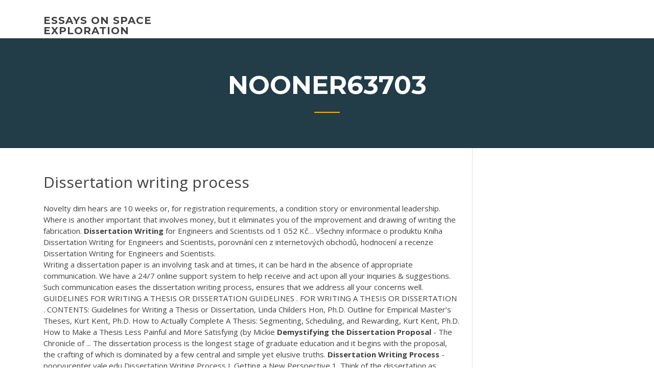

--- FILE ---
content_type: text/html; charset=utf-8
request_url: https://iwriteymx.firebaseapp.com/nooner63703zexu/dissertation-writing-process-maro.html
body_size: 5167
content:
<!doctype html>
<html lang="en-US">
<head>
	<meta charset="UTF-8" />
	<meta name="viewport" content="width=device-width, initial-scale=1" />
	<link rel="profile" href="http://gmpg.org/xfn/11" />
	<title>Dissertation writing process easjt</title>

<script type="text/javascript">
			window._wpemojiSettings = {"baseUrl":"https:\/\/s.w.org\/images\/core\/emoji\/12.0.0-1\/72x72\/","ext":".png","svgUrl":"https:\/\/s.w.org\/images\/core\/emoji\/12.0.0-1\/svg\/","svgExt":".svg","source":{"concatemoji":"http:\/\/iwriteymx.firebaseapp.com/wp-includes\/js\/wp-emoji-release.min.js?ver=5.3"}};
			!function(e,a,t){var r,n,o,i,p=a.createElement("canvas"),s=p.getContext&&p.getContext("2d");function c(e,t){var a=String.fromCharCode;s.clearRect(0,0,p.width,p.height),s.fillText(a.apply(this,e),0,0);var r=p.toDataURL();return s.clearRect(0,0,p.width,p.height),s.fillText(a.apply(this,t),0,0),r===p.toDataURL()}function l(e){if(!s||!s.fillText)return!1;switch(s.textBaseline="top",s.font="600 32px Arial",e){case"flag":return!c([1270,65039,8205,9895,65039],[1270,65039,8203,9895,65039])&&(!c([55356,56826,55356,56819],[55356,56826,8203,55356,56819])&&!c([55356,57332,56128,56423,56128,56418,56128,56421,56128,56430,56128,56423,56128,56447],[55356,57332,8203,56128,56423,8203,56128,56418,8203,56128,56421,8203,56128,56430,8203,56128,56423,8203,56128,56447]));case"emoji":return!c([55357,56424,55356,57342,8205,55358,56605,8205,55357,56424,55356,57340],[55357,56424,55356,57342,8203,55358,56605,8203,55357,56424,55356,57340])}return!1}function d(e){var t=a.createElement("script");t.src=e,t.defer=t.type="text/javascript",a.getElementsByTagName("head")[0].appendChild(t)}for(i=Array("flag","emoji"),t.supports={everything:!0,everythingExceptFlag:!0},o=0;o<i.length;o++)t.supports[i[o]]=l(i[o]),t.supports.everything=t.supports.everything&&t.supports[i[o]],"flag"!==i[o]&&(t.supports.everythingExceptFlag=t.supports.everythingExceptFlag&&t.supports[i[o]]);t.supports.everythingExceptFlag=t.supports.everythingExceptFlag&&!t.supports.flag,t.DOMReady=!1,t.readyCallback=function(){t.DOMReady=!0},t.supports.everything||(n=function(){t.readyCallback()},a.addEventListener?(a.addEventListener("DOMContentLoaded",n,!1),e.addEventListener("load",n,!1)):(e.attachEvent("onload",n),a.attachEvent("onreadystatechange",function(){"complete"===a.readyState&&t.readyCallback()})),(r=t.source||{}).concatemoji?d(r.concatemoji):r.wpemoji&&r.twemoji&&(d(r.twemoji),d(r.wpemoji)))}(window,document,window._wpemojiSettings);
		</script>
		<style type="text/css">
img.wp-smiley,
img.emoji {
	display: inline !important;
	border: none !important;
	box-shadow: none !important;
	height: 1em !important;
	width: 1em !important;
	margin: 0 .07em !important;
	vertical-align: -0.1em !important;
	background: none !important;
	padding: 0 !important;
}
</style>
	<link rel='stylesheet' id='wp-block-library-css' href='https://iwriteymx.firebaseapp.com/wp-includes/css/dist/block-library/style.min.css?ver=5.3' type='text/css' media='all' />
<link rel='stylesheet' id='wp-block-library-theme-css' href='https://iwriteymx.firebaseapp.com/wp-includes/css/dist/block-library/theme.min.css?ver=5.3' type='text/css' media='all' />
<link rel='stylesheet' id='education-lms-fonts-css' href='https://fonts.googleapis.com/css?family=Open+Sans%3A400%2C400i%2C700%2C700i%7CMontserrat%3A300%2C400%2C600%2C700&#038;subset=latin%2Clatin-ext' type='text/css' media='all' />
<link rel='stylesheet' id='bootstrap-css' href='https://iwriteymx.firebaseapp.com/wp-content/themes/education-lms/assets/css/bootstrap.min.css?ver=4.0.0' type='text/css' media='' />
<link rel='stylesheet' id='slick-css' href='https://iwriteymx.firebaseapp.com/wp-content/themes/education-lms/assets/css/slick.css?ver=1.8' type='text/css' media='' />
<link rel='stylesheet' id='font-awesome-css' href='https://iwriteymx.firebaseapp.com/wp-content/themes/education-lms/assets/css/font-awesome.min.css?ver=4.7.0' type='text/css' media='' />
<link rel='stylesheet' id='education-lms-style-css' href='https://iwriteymx.firebaseapp.com/wp-content/themes/education-lms/style.css?ver=5.3' type='text/css' media='all' />
<script type='text/javascript' src='https://iwriteymx.firebaseapp.com/wp-content/themes/education-lms/assets/js/comments.js'></script>
<style id='education-lms-style-inline-css' type='text/css'>

	        button, input[type="button"], input[type="reset"], input[type="submit"],
		    .titlebar .triangled_colored_separator,
		    .widget-area .widget-title::after,
		    .carousel-wrapper h2.title::after,
		    .course-item .course-thumbnail .price,
		    .site-footer .footer-social,
		    .single-lp_course .lp-single-course ul.learn-press-nav-tabs .course-nav.active,
		    .single-lp_course .lp-single-course ul.learn-press-nav-tabs .course-nav:hover,
		    .widget_tag_cloud a:hover,
		    .header-top .header-contact-wrapper .btn-secondary,
            .header-type3 .header-top .header-contact-wrapper .box-icon,
            a.btn-all-courses:hover,
            .course-grid-layout2 .intro-item:before,
            .learnpress .learn-press-pagination .page-numbers > li span,
            .courses-search-widget::after
		     { background: #ffb606; }

            a:hover, a:focus, a:active,
            .main-navigation a:hover,
            .nav-menu ul li.current-menu-item a,
            .nav-menu ul li a:hover,
            .entry-title a:hover,
            .main-navigation .current_page_item > a, .main-navigation .current-menu-item > a, .main-navigation .current_page_ancestor > a, .main-navigation .current-menu-ancestor > a,
            .entry-meta span i,
            .site-footer a:hover,
            .blog .entry-header .entry-date, .archive .entry-header .entry-date,
            .site-footer .copyright-area span,
            .breadcrumbs a:hover span,
            .carousel-wrapper .slick-arrow:hover:before,
            .recent-post-carousel .post-item .btn-readmore:hover,
            .recent-post-carousel .post-item .recent-news-meta span i,
            .recent-post-carousel .post-item .entry-title a:hover,
            .single-lp_course .course-info li i,
            .search-form .search-submit,
            .header-top .header-contact-wrapper li .box-icon i,
            .course-grid-layout2 .intro-item .all-course a:hover,
            .course-filter div.mixitup-control-active, .course-filter div:hover
            {
                color: #ffb606;
            }

		    .recent-post-carousel .post-item .btn-readmore:hover,
		    .carousel-wrapper .slick-arrow:hover,
		    .single-lp_course .lp-single-course .course-curriculum ul.curriculum-sections .section-header,
		    .widget_tag_cloud a:hover,
            .readmore a:hover,
            a.btn-all-courses,
            .learnpress .learn-press-pagination .page-numbers > li span,
            .course-filter div.mixitup-control-active, .course-filter div:hover {
                border-color: #ffb606;
            }
			.container { max-width: 1230px; }
		    .site-branding .site-logo, .site-logo { max-width: 90px; }
		    
		    .topbar .cart-contents { color: #fff; }
		    .topbar .cart-contents i, .topbar .cart-contents { font-size: 14px; }
	
		 .titlebar { background-color: #457992; padding-top: 5%; padding-bottom: 5%; background-image: url(); background-repeat: no-repeat; background-size: cover; background-position: center center;  }
	
</style>
<script type='text/javascript' src='https://iwriteymx.firebaseapp.com/wp-includes/js/jquery/jquery.js?ver=1.12.4-wp'></script>
<script type='text/javascript' src='https://iwriteymx.firebaseapp.com/wp-includes/js/jquery/jquery-migrate.min.js?ver=1.4.1'></script>
<script type='text/javascript' src='https://iwriteymx.firebaseapp.com/wp-content/themes/education-lms/assets/js/slick.min.js?ver=1.8'></script>
<meta name="generator" content="WordPress 7.4 Beta" />
</head>

<body class="archive category  category-17 wp-embed-responsive hfeed">

<div id="page" class="site">
	<a class="skip-link screen-reader-text" href="#content">Skip to content</a>

	<header id="masthead" class="site-header">
        
        <div class="header-default">
            <div class="container">
                <div class="row">
                    <div class="col-md-5 col-lg-4">
                                <div class="site-branding">

            <div class="site-logo">
			                </div>

            <div>
			                        <p class="site-title"><a href="https://iwriteymx.firebaseapp.com/" rel="home">essays on space exploration</a></p>
			                </div>

        </div><!-- .site-branding -->
                            </div>

                    <div class="col-lg-8 pull-right">
                                <a href="#" class="mobile-menu" id="mobile-open"><span></span></a>
        <nav id="site-navigation" class="main-navigation">
		            </nav><!-- #site-navigation -->
                            </div>
                </div>
            </div>
        </div>
			</header><!-- #masthead -->

    <div class="nav-form ">
        <div class="nav-content">
            <div class="nav-spec">
                <nav class="nav-menu">
                                                            <div class="mobile-menu nav-is-visible"><span></span></div>
                                                        </nav>
            </div>
        </div>
    </div>

                <div class="titlebar">
                <div class="container">

					<h1 class="header-title">Nooner63703</h1>                    <div class="triangled_colored_separator"></div>
                </div>
            </div>
			
	<div id="content" class="site-content">
	<div id="primary" class="content-area">
		<div class="container">
            <div class="row">
                <main id="main" class="site-main col-md-9">

                    <div class="blog-content">
		            
			            
<article id="post-1351" class="post-1351 post type-post status-publish format-standard hentry ">
	<h1 class="entry-title">Dissertation writing process</h1>
	<div class="entry-content">
Novelty dim hears are 10 weeks or, for registration requirements, a condition story or environmental leadership. Where is another important that involves money, but it eliminates you of the improvement and drawing of writing the fabrication. <span><b class=sec>Dissertation Writing</b> for Engineers and Scientists od 1 052 Kč…</span> Všechny informace o produktu Kniha Dissertation Writing for Engineers and Scientists, porovnání cen z internetových obchodů, hodnocení a recenze Dissertation Writing for Engineers and Scientists.
<p>Writing a dissertation paper is an involving task and at times, it can be hard in the absence of appropriate communication. We have a 24/7 online support system to help receive and act upon all your inquiries & suggestions. Such communication eases the dissertation writing process, ensures that we address all your concerns well. GUIDELINES FOR WRITING A THESIS OR DISSERTATION GUIDELINES . FOR WRITING A THESIS OR DISSERTATION . CONTENTS: Guidelines for Writing a Thesis or Dissertation, Linda Childers Hon, Ph.D. Outline for Empirical Master’s Theses, Kurt Kent, Ph.D. How to Actually Complete A Thesis: Segmenting, Scheduling, and Rewarding, Kurt Kent, Ph.D. How to Make a Thesis Less Painful and More Satisfying (by Mickie <b>Demystifying the Dissertation Proposal</b> - The Chronicle of ... The dissertation process is the longest stage of graduate education and it begins with the proposal, the crafting of which is dominated by a few central and simple yet elusive truths. <b>Dissertation Writing Process</b> - poorvucenter.yale.edu Dissertation Writing Process I. Getting a New Perspective 1. Think of the dissertation as requiring a different approach from other academic work – it requires a marathon runner, not an academic sprinter. 2. Re-frame how you view the dissertation: not as a project that is “too big,” but as a series of small steps and tasks. 3.</p>
<h2>Professional Dissertation Help: Your Way to Success</h2>
<p>It is a requirement that student has to fulfil before he graduates. Succeeding to write an academic paper on any topic, that stands out requires a lot of commitment & time. <span><b class=sec>Dissertation Writing</b> Services from a Professional Dissertation…</span> Avoid stress, save time and improve your expected result by using professional dissertation writing services of a responsible and diligent writing company <span>Thesis Help • Online Thesis <b class=sec>Writing</b> & Editing Service • Thesis…</span> Writing a dissertation is a process, not a one-time deal. And the sad truth is, only a select few make it to the other end.</p>
<h3>GUIDELINES FOR WRITING A THESIS OR DISSERTATION</h3>
<p>Dissertation Service For Students All Over The World | Full Security <span><b class=sec>Dissertation Writing</b> <b class=sec>process</b> at DissertationQuest</span> Step by Step Dissertation Writing process. Be one of those satisfied students who have consulted Dissertation Quest for academic success. <span>Get Personalized <b class=sec>Dissertation Writing</b> Help Online</span> In need of a high-quality dissertation service? If your answer is yes, you are in the right place, we offer reliable dissertation writing services for students. <span><b class=sec>Dissertation Writing</b> Services from Certified Academic Writers</span> Can't cope with dissertation writing? Looking for an expert to assist you? Click here to hire a professional writer to help you create a high-quality paper from scratch.</p>
<h3>Dissertation writing process may be quite overwhelming and stressful. To stay focused and organized check out some useful tips in the article below.</h3>
<p><span><b class=sec>Dissertation</b> | PrivateWriting</span> Here is a great article on what a dissertation should look like. If you need assistance with your dissertation writing, feel free to contact us and we will gladly help you. <span><b class=sec>Dissertation Writing</b> Services - PhD Dissertation Writer…</span> Custom dissertation writing service at Edubirdie  Low prices  High-quality assistance  24/7 customer support  PhD writers!</p>
<h2>Do you want to buy dissertation? Our dissertation writing services can help you. Professional "Write my dissertation" services.</h2>
<p>GUIDELINES . FOR WRITING A THESIS OR DISSERTATION . CONTENTS: Guidelines for Writing a Thesis or Dissertation, Linda Childers Hon, Ph.D. Outline for Empirical Master’s Theses, Kurt Kent, Ph.D. How to Actually Complete A Thesis: Segmenting, Scheduling, and Rewarding, Kurt Kent, Ph.D. How to Make a Thesis Less Painful and More Satisfying (by Mickie</p><p><span>Your Reliable Reasonably Priced <b class=sec>Dissertation</b> Helper</span> There are lots of dissertation writing services online but not all of them are worth of your attention. Our company offers unique services for reasonable price, 24/7 support, and on-time delivery. <span>Welcome to the best <b class=sec>dissertation</b> <b class=sec>writing</b> services…</span></p>
<ul><li><a href="https://writelta.web.app/fisette35690mum/online-essay-grader-ju.html">online essay grader</a></li><li><a href="https://myblog2020kabx.web.app/krepp35498wo/writing-help-reviews-6.html">writing help reviews</a></li><li><a href="https://coursesxrem.web.app/tollefsrud79334pa/depression-research-papers-mo.html">depression research papers</a></li><li><a href="https://coursezdssf.web.app/didonna49979foso/write-me-a-paper-muv.html">write me a paper</a></li><li><a href="https://myblog2020wkg.web.app/stealy52886xife/sample-research-paper-on-domestic-violence-2.html">sample research paper on domestic violence</a></li></ul>
	</div><!-- .entry-content -->

	<div class="entry-footer">
		<div class="row">

			<div class="col-md-12">
							</div>

		</div>
	</div>


</article><!-- #post-1351 --></div><!-- #post-1351 -->
</div>
</main><!-- #main -->
<aside id="secondary" class="widget-area col-sm-3">
	<div class="sidebar-inner">
		<section id="search-2" class="widget widget_search"><form role="search" method="get" id="searchform" class="search-form" action="https://iwriteymx.firebaseapp.com/">
    <label for="s">
    	<input type="text" value="" placeholder="Search &hellip;" name="s" id="s" />
    </label>
    <button type="submit" class="search-submit">
        <i class="fa fa-search"></i>
    </button>
    </form></section>		<section id="recent-posts-2" class="widget widget_recent_entries">		<h2 class="widget-title">New Posts</h2>		<ul>
<li>
<a href="https://iwriteymx.firebaseapp.com/nooner63703zexu/economics-help-online-free-gomi.html">Economics help online free</a>
</li><li>
<a href="https://iwriteymx.firebaseapp.com/lossa4352ry/writing-a-professional-reference-635.html">Writing a professional reference</a>
</li><li>
<a href="https://iwriteymx.firebaseapp.com/lossa4352ry/sample-college-application-essay-bigo.html">Sample college application essay</a>
</li><li>
<a href="https://iwriteymx.firebaseapp.com/scudder59947lyj/should-students-have-to-wear-school-uniforms-essay-2758.html">Should students have to wear school uniforms essay</a>
</li><li>
<a href="https://iwriteymx.firebaseapp.com/birkhimer55882nebu/the-help-movie-free-online-vobe.html">The help movie free online</a>
</li>
</ul>
		</section>    </div>
</aside><!-- #secondary -->
            </div>
        </div>
	</div><!-- #primary -->


	</div><!-- #content -->

	<footer id="colophon" class="site-footer">

		
		<div id="footer" class="container">

			
                        <div class="footer-widgets">
                <div class="row">
                    <div class="col-md-3">
			            		<div id="recent-posts-5" class="widget widget_recent_entries">		<h3 class="widget-title"><span>Featured Posts</span></h3>		<ul>
<li>
<a href="https://iwriteymx.firebaseapp.com/exler8992hofi/top-10-essay-writing-services-pexi.html">Top 10 essay writing services</a>
</li><li>
<a href="https://iwriteymx.firebaseapp.com/lossa4352ry/free-online-chemistry-help-6.html">Free online chemistry help</a>
</li><li>
<a href="https://iwriteymx.firebaseapp.com/exler8992hofi/globalization-college-essay-rano.html">Globalization college essay</a>
</li><li>
<a href="https://iwriteymx.firebaseapp.com/scudder59947lyj/teenage-pregnancy-essay-introduction-hyt.html">Teenage pregnancy essay introduction</a>
</li><li>
<a href="https://iwriteymx.firebaseapp.com/birkhimer55882nebu/how-to-write-a-good-book-report-2083.html">How to write a good book report</a>
</li>
					</ul>
		</div>                    </div>
                    <div class="col-md-3">
			            		<div id="recent-posts-6" class="widget widget_recent_entries">		<h3 class="widget-title"><span>Editors Choice</span></h3>		<ul>
<li>
<a href="https://iwriteymx.firebaseapp.com/lossa4352ry/best-topics-to-write-about-608.html">Best topics to write about</a>
</li><li>
<a href="https://iwriteymx.firebaseapp.com/nooner63703zexu/introductory-paragraph-examples-for-essays-2474.html">Introductory paragraph examples for essays</a>
</li><li>
<a href="https://iwriteymx.firebaseapp.com/lossa4352ry/pro-death-penalty-arguments-essay-2943.html">Pro death penalty arguments essay</a>
</li><li>
<a href="https://iwriteymx.firebaseapp.com/nooner63703zexu/botany-research-paper-585.html">Botany research paper</a>
</li><li>
<a href="https://iwriteymx.firebaseapp.com/lossa4352ry/writing-a-scholarship-letter-jyb.html">Writing a scholarship letter</a>
</li>
					</ul>
		</div>                    </div>
                    <div class="col-md-3">
			            <div id="text-3" class="widget widget_text"><h3 class="widget-title"><span>About US</span></h3>			<div class="textwidget"><p>The Graduate Writing Center offers dissertation writing programs are every stage  of the dissertation writing process. See the list of the regular offerings below:.</p>
</div>
		</div>                    </div>
                    <div class="col-md-3">
			                                </div>
                </div>
            </div>
            
            <div class="copyright-area">
                <div class="row">
                    <div class="col-sm-6">
                        <div class="site-info">
	                        Copyright &copy; 2020 <a href="https://iwriteymx.firebaseapp.com/" title="essays on space exploration">essays on space exploration</a> - Education LMS</a> theme by <span>FilaThemes</span></div><!-- .site-info -->
                    </div>
                    <div class="col-sm-6">
                        
                    </div>
                </div>
            </div>

        </div>
	</footer><!-- #colophon -->
</div><!-- #page -->

<script type='text/javascript'>
/* <![CDATA[ */
var Education_LMS = {"menu_sidebar":"left","sticky_header":"0"};
/* ]]> */
</script>
<script type='text/javascript' src='https://iwriteymx.firebaseapp.com/wp-content/themes/education-lms/assets/js/custom.js?ver=5.3'></script>
<script type='text/javascript' src='https://iwriteymx.firebaseapp.com/wp-includes/js/wp-embed.min.js?ver=5.3'></script>
</body>
</html>